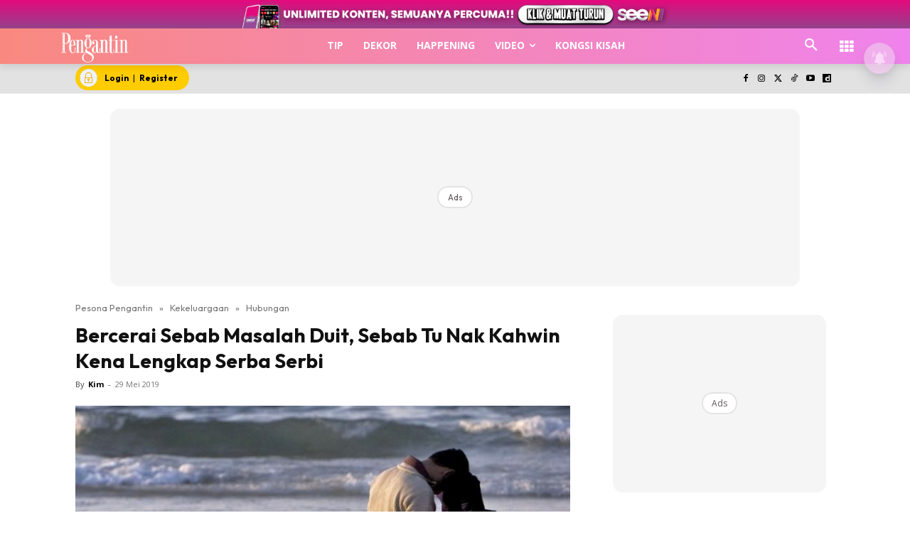

--- FILE ---
content_type: text/html; charset=utf-8
request_url: https://www.google.com/recaptcha/api2/aframe
body_size: 183
content:
<!DOCTYPE HTML><html><head><meta http-equiv="content-type" content="text/html; charset=UTF-8"></head><body><script nonce="1QTZ270OZEnu8UPgOtJ9Tg">/** Anti-fraud and anti-abuse applications only. See google.com/recaptcha */ try{var clients={'sodar':'https://pagead2.googlesyndication.com/pagead/sodar?'};window.addEventListener("message",function(a){try{if(a.source===window.parent){var b=JSON.parse(a.data);var c=clients[b['id']];if(c){var d=document.createElement('img');d.src=c+b['params']+'&rc='+(localStorage.getItem("rc::a")?sessionStorage.getItem("rc::b"):"");window.document.body.appendChild(d);sessionStorage.setItem("rc::e",parseInt(sessionStorage.getItem("rc::e")||0)+1);localStorage.setItem("rc::h",'1768808944528');}}}catch(b){}});window.parent.postMessage("_grecaptcha_ready", "*");}catch(b){}</script></body></html>

--- FILE ---
content_type: application/javascript; charset=utf-8
request_url: https://fundingchoicesmessages.google.com/f/AGSKWxX8bF4jJhlU9RKgC1EKyAkh7G9j9zp5g-hrtQRSc3lpajcdiNO_zE0tx_aC2kzUhEKDVa20KD0uf_bL96oC51VPk7R1N904tBLWhadB55z1yLfA23gOKeZOZKxR36MTlgKFH-2JMQ==?fccs=W251bGwsbnVsbCxudWxsLG51bGwsbnVsbCxudWxsLFsxNzY4ODA4OTQwLDE3NjAwMDAwMF0sbnVsbCxudWxsLG51bGwsW251bGwsWzddXSwiaHR0cHM6Ly93d3cucGVzb25hcGVuZ2FudGluLm15L2JlcmNlcmFpLXNlYmFiLW1hc2FsYWgtZHVpdC1zZWJhYi10dS1uYWsta2Fod2luLWtlbmEtbGVuZ2thcC1zZXJiYS1zZXJiaS8iLG51bGwsW1s4LCJNOWxrelVhWkRzZyJdLFs5LCJlbi1VUyJdLFsxOSwiMiJdLFsxNywiWzBdIl0sWzI0LCIiXSxbMjksImZhbHNlIl1dXQ
body_size: -212
content:
if (typeof __googlefc.fcKernelManager.run === 'function') {"use strict";this.default_ContributorServingResponseClientJs=this.default_ContributorServingResponseClientJs||{};(function(_){var window=this;
try{
var OH=function(a){this.A=_.t(a)};_.u(OH,_.J);var PH=_.Zc(OH);var QH=function(a,b,c){this.B=a;this.params=b;this.j=c;this.l=_.F(this.params,4);this.o=new _.bh(this.B.document,_.O(this.params,3),new _.Og(_.Ok(this.j)))};QH.prototype.run=function(){if(_.P(this.params,10)){var a=this.o;var b=_.ch(a);b=_.Jd(b,4);_.gh(a,b)}a=_.Pk(this.j)?_.Xd(_.Pk(this.j)):new _.Zd;_.$d(a,9);_.F(a,4)!==1&&_.H(a,4,this.l===2||this.l===3?1:2);_.Dg(this.params,5)&&(b=_.O(this.params,5),_.fg(a,6,b));return a};var RH=function(){};RH.prototype.run=function(a,b){var c,d;return _.v(function(e){c=PH(b);d=(new QH(a,c,_.A(c,_.Nk,2))).run();return e.return({ia:_.L(d)})})};_.Rk(8,new RH);
}catch(e){_._DumpException(e)}
}).call(this,this.default_ContributorServingResponseClientJs);
// Google Inc.

//# sourceURL=/_/mss/boq-content-ads-contributor/_/js/k=boq-content-ads-contributor.ContributorServingResponseClientJs.en_US.M9lkzUaZDsg.es5.O/d=1/exm=kernel_loader,loader_js_executable/ed=1/rs=AJlcJMzanTQvnnVdXXtZinnKRQ21NfsPog/m=web_iab_tcf_v2_signal_executable
__googlefc.fcKernelManager.run('\x5b\x5b\x5b8,\x22\x5bnull,\x5b\x5bnull,null,null,\\\x22https:\/\/fundingchoicesmessages.google.com\/f\/AGSKWxXcTBHURj7vo-71odTSWFf5rY0TSF4m3dMPEZqeNA4g6vw2LfmNTV2-lgKi4HnRYQnv8wJmw6t-bBHsDKH6LtCZuDY7kEPTNbrcX2s_gYedBbjeQRHm87V_nXLa4yfWXQlWMTSaZQ\\\\u003d\\\\u003d\\\x22\x5d,null,null,\x5bnull,null,null,\\\x22https:\/\/fundingchoicesmessages.google.com\/el\/AGSKWxU_WynAU2gJOiPTCVLvuDW5I8X4lvnUZTt3PbHzEDSES03g-Vx4s-a_-lXp9WT0FH9D1LqvEJtk85qelc7HI2sqi4hnTXo-rspf6VU2OhX3f43TZYZlyvr_CAENBhMM1y4nQfylWA\\\\u003d\\\\u003d\\\x22\x5d,null,\x5bnull,\x5b7\x5d\x5d\x5d,\\\x22pesonapengantin.my\\\x22,1,\\\x22en\\\x22,null,null,null,null,1\x5d\x22\x5d\x5d,\x5bnull,null,null,\x22https:\/\/fundingchoicesmessages.google.com\/f\/AGSKWxW4ShF_cK9KOCJINeMHsoHvXZ_D3XyIFCsk1sv4A7wZZMsxtzzu0Y65xqDqEq1vUj6BsGJh7vok6mIDdEyW0DRUYopDgWrjXw68Jog3YLA5DBkrJuNRPKRtBJPHJ2cYtCewnNZyyg\\u003d\\u003d\x22\x5d\x5d');}

--- FILE ---
content_type: application/javascript; charset=utf-8
request_url: https://fundingchoicesmessages.google.com/f/AGSKWxWoE5N6Orm_vLyqc4RU-R8wM0c5NlfQiTOC3EVrYT8Efqi4zNrl92j0wd6Y6dkEYJsMSlpCCjPt_HJjqcUFIQZ_goPHSOfrnJPdhqi1JXroOVcuOi4YIhQTuGnWBBYFaBOZJuQtSea8woRkCqtawazyIiEH43L0IdHgB1fHEBe61mghe8VVuXT0ymMY/_/adsense_/ad-strip./eyewondermanagement./advert..480x60_
body_size: -1290
content:
window['a0459b11-c862-4410-9d14-7649b388b1ab'] = true;

--- FILE ---
content_type: application/javascript
request_url: https://cdn.izooto.com/scripts/98b5e4394fe5098dcdb93d7aedbbed83feabe489.js
body_size: 1448
content:
(function(){try{window.izConfig={"defaultNotification":"","siteUrl":"https://www.pesonapengantin.my","repeatPromptDelay":0,"tagsEnabled":1,"mobPromptFlow":0,"branding":1,"mobRepeatPromptDelay":0,"exitIntent":{"templateType":2,"onExit":1,"rfiId":[{"regex":["/"],"hash":"12b15c8db6c703fe4c7f4f8b71ca4ead06cca8b5","status":1}],"title":"You might also like","rid":"111222000133926","templateId":1,"featureAdUnit":"/22809537726/pesonapengantin/pp_eir_f","closeDelay":240,"ads":0,"onDelay":0,"titleColor":"#060606","bgColor":"#1194ff","onScroll":0,"repeatDelay":120,"status":0,"cid":13336636},"mobPromptOnScroll":0,"isSdkHttps":1,"locale":"en","mobPromptDelay":10000,"sourceOrigin":"https://www.pesonapengantin.my","vapidPublicKey":"BJYxB61mG3yLrJo4C55FmzhoxfnLIC2iHJZ_2AV8LwQdhomeYYBKXXtC-Z-KSzo8CSf7ua3RJBzfjUAZ9ah95Vg","promptFlow":1,"promptDelay":10000,"mobPromptDesign":{"btn2Txt":"","btn1Txt":"","titleForeColor":"","btn1ForeColor":"","icon":"https://cdnimg.izooto.com/icons/7/bell-icon.png","btn2bgColor":"","message":"","btn2ForeColor":"","messageForeColor":"","bgColor":"","btn1bgColor":"","position":"","subMessage":""},"client":33926,"ga":{"syncNewsHub":0},"domainRoot":"","webServiceUrl":"https://safari.izooto.com/services/24941/safari/33926","serviceWorkerName":"/service-worker.js","debug":0,"overlay":0,"setEnr":1,"mobOptInDesignType":0,"manifestName":"/manifest.json","optInCloseDelay":60,"optInDesign":"","newsHub":{"callOut":0,"designType":1,"adUnit":"/22809537726/pesonapengantin/pesonapengantin_newshub_top","callOutAds":0,"title":"Intisari","ads":0,"mainColor":"#efc4ed","callOutAdUnit":"/22809537726/pesonapengantin/pp_fo","iconType":2,"allVisitors":1,"desktopAllowed":1,"placement":[0,1],"mobileAllowed":1,"status":1},"welcomeNotification":{"clickTimeout":0,"icon":"","title":"","body":"","url":"","status":0,"showAfter":0},"promptOnScroll":0,"mobOptInCloseDelay":60,"izootoStatus":1,"promptDesign":{"btn2Txt":"Boleh","btn1Txt":"Nanti","titleForeColor":"#000000","btn1ForeColor":"#686868","icon":"https://cdn.pesonapengantin.my/2019/04/cropped-fav-pengantin-02_03_176728-02_29_138179.png","btn2bgColor":"#ff3986","message":"Benarkan kami untuk menghantar anda notifikasi.","btn2ForeColor":"#ffffff","messageForeColor":"#999999","bgColor":"#fff","btn1bgColor":"#e4e4e4","position":"","subMessage":"Cerita/Berita semasa paling menarik akan terus ke peranti anda. Cerita yang best je. Boleh tak?"},"customPixelLink":"","messenger":{"1502686593354658":{"regex":[],"promptDesign":{"title":""},"rm":1,"repeatDelay":0,"status":0},"76804774206":{"regex":[],"promptDesign":{"title":""},"rm":1,"repeatDelay":0,"status":0}},"optInDesignType":1,"desktopAllowed":1,"webPushId":"web.com.izooto.user2595","mobileAllowed":1,"hash":"98b5e4394fe5098dcdb93d7aedbbed83feabe489"};var container=document.body?document.body:document.head;if(""!==izConfig.customPixelLink){var _izAlt=document.createElement("script");_izAlt.id="izootoAlt",_izAlt.src=izConfig.customPixelLink,container.appendChild(_izAlt)}else{var _iz=document.createElement("script");_iz.id="izootoSdk",_iz.src="https://cdn.izooto.com/scripts/sdk/izooto.js",container.appendChild(_iz)}}catch(err){}})()